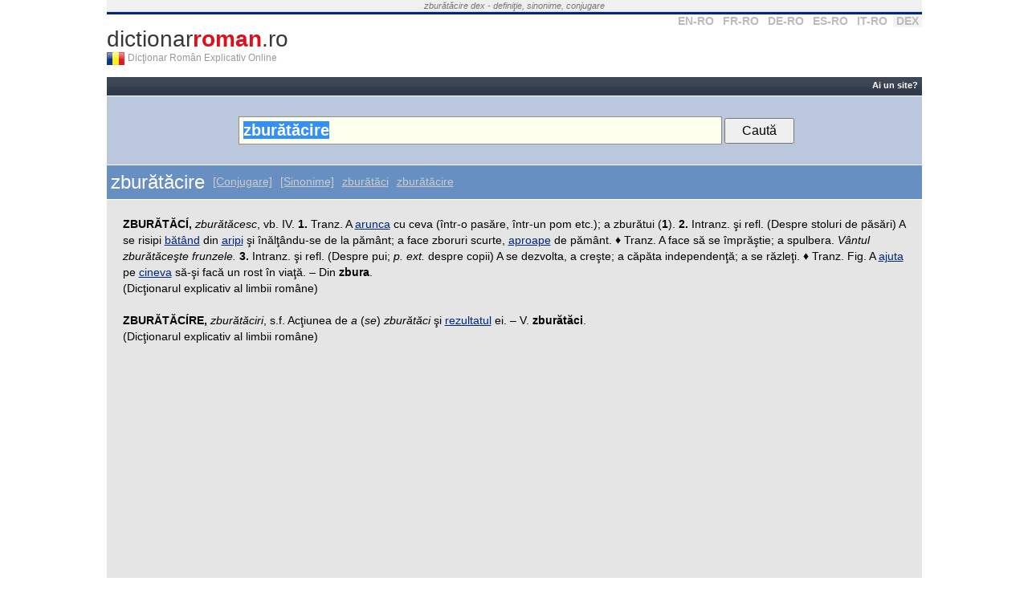

--- FILE ---
content_type: text/html; charset=UTF-8
request_url: https://www.dictionarroman.ro/?c=zbur%C4%83t%C4%83cire
body_size: 4281
content:
<!DOCTYPE html PUBLIC "-//W3C//DTD XHTML 1.0 Transitional//EN" "http://www.w3.org/TR/xhtml1/DTD/xhtml1-transitional.dtd">
<html xmlns="http://www.w3.org/1999/xhtml" xml:lang="en" lang="en" dir="ltr">
<head>

<title>zburătăcire DEX - ce înseamnă zburătăcire</title>

<meta name="keywords" content="zburătăcire, dictionar, roman, online, ro, sinonime" />
<meta name="description" content="zburătăcire în Dicţionarul Român Explicativ. Găsește definiţia lui zburătăcire şi sinonime în dicționarele româneşti" />
<meta http-equiv="Content-Type" content="text/html; charset=utf-8" />

<link rel="search" type="application/opensearchdescription+xml" title="dictionarroman.ro" href="/search.xml" />


<link rel="stylesheet" href="https://www.dictionarroman.ro//static/css/main.css" />
<link rel='shortcut icon' href='/favicon.ico' type='image/x-icon' />
<link rel="apple-touch-icon" href="/apple-touch-icon.png">
 


<meta name="viewport" content="width=device-width, initial-scale=1.0" />
<!-- HTML5 Shim and Respond.js IE8 support of HTML5 elements and media queries -->
<!--[if lt IE 9]>
  <script src="https://oss.maxcdn.com/libs/html5shiv/3.7.0/html5shiv.js"></script>
  <script src="https://oss.maxcdn.com/libs/respond.js/1.4.2/respond.min.js"></script>
<![endif]-->


<script async src="//pagead2.googlesyndication.com/pagead/js/adsbygoogle.js"></script>
<script>
     (adsbygoogle = window.adsbygoogle || []).push({
          google_ad_client: "ca-pub-7125703614177068",
          enable_page_level_ads: true
     });
</script>


</head>

<body>


<div align="center">

<div id="container">
	<div id="top_text">
    	<i>
			zburătăcire dex - definiţie, sinonime, conjugare        </i>
    </div>		
	<!--<div align="center" id="container_top_banner"></div>-->
	<div id="top_line"></div>
	<div id="top_select_dic">
		<a rel='nofollow' title='Dicţionar Englez' href='https://www.dictionarenglez.ro/'>EN-RO</a>
		<a rel='nofollow' title='Dicţionar Francez' href='https://www.dictionarfrancez.ro/'>FR-RO</a>
		<a rel='nofollow' title='Dicţionar German' href='https://www.dictionargerman.ro/'>DE-RO</a>
		<a rel='nofollow' title='Dicţionar Spaniol' href='https://www.dictionarspaniol.ro/'>ES-RO</a>
		<a rel='nofollow' title='Dicţionar Italian' href='https://www.dictionaritalian.ro/'>IT-RO</a>
		<a rel='nofollow' class='current_dict' title='Dicţionar Român' href='https://www.dictionarroman.ro/'>DEX</a>
	</div>

    <div id="logo">
				<a id="link_logo" href="https://www.dictionarroman.ro/" title="Dicţionar Român Explicativ Online">dictionar<b>roman</b>.ro</a>
        <a href="https://www.dictionarroman.ro/"><div id="logo_flag" title=""></div></a>
        <div id='subtitle'>Dicţionar Român Explicativ Online</div>
        <div style="clear:both"></div>
    </div>
	<div style="clear:both"></div>
	
	<div id="container_right">	
		<div class="box_right">

        <select name="dest" id="select_dest" onchange="if(this.value!='') window.location='http://'+this.value;">
            <option value="">Alte dicţionare</option>
            <option value="www.dictionarenglez.ro/">Dicţionar Englez</option>			
            <option value="www.dictionarfrancez.ro/">Dicţionar Francez</option>            
            <option value="www.dictionargerman.ro">Dicţionar German</option>            
            <option value="www.dictionarspaniol.ro">Dicţionar Spaniol</option>
            <option value="www.dictionaritalian.ro">Dicţionar Italian</option>
            <option value="www.dictionarroman.ro">Dicţionar Român</option>
        </select>

        <div style='clear:both'></div>
		</div>
		
		</div>

<div id="container_main">	
        
     <div id="bar_action_links">
        <div id="cont_action_links">
                        
	            	
        	    	<a href="/webmasteri.php" title="Resurse pentru webmasteri">Ai un site?</a> 
	        	
                    </div>
            
        <!--<a href="#" id="b_add" title="Adaugă un cuvânt" style="color:#FF0">Adaugă Traducere</a>-->
     	<div style="clear:both"></div>
     </div>
        
     <div id='container_propune'></div>
			

    

     <div id="form_container" style='padding: 25px 0;'>
          
        <form style='width:auto' name="form_search" id="form_search" method='get' action="https://www.dictionarroman.ro/" name="formDict" onsubmit="if(document.getElementById('input_text').value=='') return false;">
            <input  placeholder="caută cuvânt" style='padding: 5px; width: 590px;' id="input_text" class="search_box" type="text" name="c" value="zburătăcire" />
        	<input style='padding: 5px 20px;' type="submit" value="Caută" />
        </form>         

        <!--       
	        <span id="the_bubble_container"></span>
	      -->
    	<div style="clear:both"></div>
    </div>  


    
    <div id="dic_response">
        <a href="#" id="dic_response_close_btn" title="'.$print_words[30][$lang].'"></a>
        <div id="dic_response_message"></div>
        <div style="clear:both"></div>
    </div>	      
      
    
	<div id="content">
    
    	

<div id='container_word'>
	<h1 class='title_word'>zburătăcire</h1>
	
			<a target="_blank" title="Conjugarea verbului a zburătăci" class="title_alt_link" href="https://www.conjugare.ro/romana/conjugarea-verbului-zbur%C4%83t%C4%83ci">[Conjugare]</a>	<a class="title_alt_link" href="#sinonime">[Sinonime]</a> <a class="title_alt_link" href="?c=zburătăci&lid=62172">zburătăci</a>  <a class="title_alt_link" href="?c=zburătăcire&lid=75191">zburătăcire</a> 	
	<Div style='clear:both'></div>
</div>
<div class="content_page_simple">

<span class="def"><b>ZBURĂTĂCÍ, </b> <i>zburătăcesc</i>, vb. IV. <b>1.</b> Tranz. A <a href='https://www.dictionarroman.ro/?c=arunca'>arunca</a> cu ceva (într-o pasăre, într-un pom etc.); a zburătui (<b>1</b>). <b>2.</b> Intranz. şi refl. (Despre stoluri de păsări) A se risipi <a href='https://www.dictionarroman.ro/?c=bătând'>bătând</a> din <a href='https://www.dictionarroman.ro/?c=aripi'>aripi</a> şi înălţându-se de la pământ; a face zboruri scurte, <a href='https://www.dictionarroman.ro/?c=aproape'>aproape</a> de pământ. &#x2666; Tranz. A face să se împrăştie; a spulbera. <i>Vântul zburătăceşte frunzele.</i> <b>3.</b> Intranz. şi refl. (Despre pui; <i>p. ext.</i> despre copii) A se dezvolta, a creşte; a căpăta independenţă; a se răzleţi. &#x2666; Tranz. Fig. A <a href='https://www.dictionarroman.ro/?c=ajuta'>ajuta</a> pe <a href='https://www.dictionarroman.ro/?c=cineva'>cineva</a> să-şi facă un rost în viaţă. &#x2013; Din <b>zbura</b>.</span><br />(Dicţionarul explicativ al limbii române)<br /><br /><span class="def"><b>ZBURĂTĂCÍRE, </b> <i>zburătăciri</i>, s.f. Acţiunea de <i>a</i> (<i>se</i>) <i>zburătăci</i> şi <a href='https://www.dictionarroman.ro/?c=rezultatul'>rezultatul</a> ei. &#x2013; V. <b>zburătăci</b>.</span><br />(Dicţionarul explicativ al limbii române)<br /><br />

							<div class="rec_body" style="margin-top:10px;">
								<script async src="//pagead2.googlesyndication.com/pagead/js/adsbygoogle.js"></script>
<!-- DS BODY -->
<ins class="adsbygoogle"
     style="display:block"
     data-ad-client="ca-pub-7125703614177068"
     data-ad-slot="6826534555"
     data-ad-format="auto"></ins>
<script>
(adsbygoogle = window.adsbygoogle || []).push({});
</script>
							</div>

						<span class="def"><b>A ZBURĂTĂC//Í ~ésc 1.</b> <i>tranz. </i>1)<i> (păsări) </i>A <a href='https://www.dictionarroman.ro/?c=alunga'>alunga</a> <a href='https://www.dictionarroman.ro/?c=aruncând'>aruncând</a> cu un obiect. 2)<i> (pomi fructiferi)</i> A bate aruncând cu un obiect pentru a face să cadă fructele. 3) <i>(zăpadă, <a href='https://www.dictionarroman.ro/?c=frunze'>frunze</a> etc.)</i> A roti în <a href='https://www.dictionarroman.ro/?c=vârtej'>vârtej</a> împrăştiind; a spulbera.<b> Vântul ~eşte frunzele.</b> 2.<i> intranz. (despre păsări) v.</i><b> A SE ZBURĂTĂCI.</b> /v. <i>a zbura</i></span><br />(Noul dicţionar explicativ al limbii române)<br /><br /><span class="def"><b>A SE ZBURĂTĂC//Í mă ~ésc</b> <i>intranz.</i> 1)<i> (despre păsări)</i> A se <a href='https://www.dictionarroman.ro/?c=împrăştia'>împrăştia</a> ridicându-se în aer. 2)<i> (despre pui, copii)</i> A <a href='https://www.dictionarroman.ro/?c=deveni'>deveni</a> independent, <a href='https://www.dictionarroman.ro/?c=fiind'>fiind</a> în stare să-şi câştige singur mijloace pentru existenţă. /v. <i>a zbura</i></span><br />(Noul dicţionar explicativ al limbii române)<br /><br /><span class="def"><b>zburătăcí</b> vb., ind. prez. 1 sg. şi 3 pl. <i>zburătăcésc,</i> imperf. 3 sg. <i>zburătăceá;</i> conj. prez. 3 sg. şi pl. <i>zburătăceáscă</i></span><br />(Dicţionar ortografic al limbii române)<br /><br /><span class="def"><b>zburătăcíre</b> s. f., g.-d. art. <i>zburătăcírii;</i> pl. <i>zburătăcíri</i></span><br />(Dicţionar ortografic al limbii române)<br /><br /><hr /><a name='sinonime'></a><br /><b class='title_sin'>Sinonime:</b><br /><span class="def"><b>ZBURĂTĂCÍ</b> vb. v. <i><a href='https://www.dictionarroman.ro/?c=creşte'>creşte</a>, <a href='https://www.dictionarroman.ro/?c=dezvolta'>dezvolta</a>, <a href='https://www.dictionarroman.ro/?c=împrăştia'>împrăştia</a>, <a href='https://www.dictionarroman.ro/?c=înălţa'>înălţa</a>, <a href='https://www.dictionarroman.ro/?c=mări'>mări</a>, <a href='https://www.dictionarroman.ro/?c=risipi'>risipi</a>, <a href='https://www.dictionarroman.ro/?c=spulbera'>spulbera</a>.</i></span><br />(Dicţionar de sinonime)<br /><br /><Br /><div class='lista-cuvinte list-inline'><b>Cuvinte care încep cu literele:</b> <a href='/cuvinte-care-incep-cu-zb' title='Cuvinte care încep cu zb'>zb</a> <a href='/cuvinte-care-incep-cu-zbu' title='Cuvinte care încep cu zbu'>zbu</a> <a href='/cuvinte-care-incep-cu-zbur' title='Cuvinte care încep cu zbur'>zbur</a> <a href='/cuvinte-care-incep-cu-zbura' title='Cuvinte care încep cu zbura'>zbura</a> <a href='/cuvinte-care-incep-cu-zburat' title='Cuvinte care încep cu zburat'>zburat</a> </div><Br /><div class='lista-cuvinte list-inline'><b>Cuvinte se termină cu literele:</b> <a href='/cuvinte-care-se-termina-cu-re' title='Cuvinte se termină cu re'>re</a> <a href='/cuvinte-care-se-termina-cu-ire' title='Cuvinte se termină cu ire'>ire</a> <a href='/cuvinte-care-se-termina-cu-cire' title='Cuvinte se termină cu cire'>cire</a> <a href='/cuvinte-care-se-termina-cu-acire' title='Cuvinte se termină cu acire'>acire</a> <a href='/cuvinte-care-se-termina-cu-tacire' title='Cuvinte se termină cu tacire'>tacire</a> </div><br /></div>

        
        </div> <!-- content -->


	
	<div id="footer">
    	<div id="footer_menu">    			
			<a href="http://vorbesc.ro/limba-romana">Forum gramatică</a> |             
	            	
        	    	<a href="/webmasteri.php" title="Resurse pentru webmasteri">Ai un site?</a> 
	        	
            
          | <a href="/locuri-de-munca">Locuri de muncă</a>
        </div>


        <div class='cont-other-dicts'>
          <b>Alte dicţionare:</b>
          <a href="https://www.dictionarenglez.ro">DictionarEnglez.ro</a>
          <a href="https://www.dictionargerman.ro">DictionarGerman.ro</a>
          <a href="https://www.dictionarfrancez.ro">DictionarFrancez.ro</a>
          <a href="https://www.dictionarspaniol.ro">DictionarSpaniol.ro</a>
          <a href="https://www.dictionaritalian.ro">DictionarItalian.ro</a>

        </div>
		&nbsp;&copy; 2026 <strong>dictionarroman.ro</strong> - <a href="tsc.php">Termeni şi Condiţii de Utilizare</a>
		


		<span style='font-size:10px;color:#ccc; text-align:left'>3q - 0.006s</span>
		<div style="clear:both"></div>
	</div>
	
</div> <!-- container_right -->

<div style="clear:both"></div>

</div> <!-- container -->


</div> <!-- div align='center' -->



<script type="text/javascript">
	var lang = 0;
	var SITE_URL = "https://www.dictionarroman.ro/";
	var SITE_URL_SHORT = "dictionarroman.ro";
</script>

<!--<script type="text/javascript" src="http://ajax.googleapis.com/ajax/libs/jquery/1.3.2/jquery.min.js"></script>-->
<!--<script type="text/javascript" src="http://static.dictionarfrancez.ro/js/jquery.min.js"></script>-->

<!--<script type="text/javascript" src="http://ajax.googleapis.com/ajax/libs/jquery/1.3.2/jquery.min.js"></script>-->
<!--<script type="text/javascript" src="http://static.dictionarfrancez.ro/js/main.compressed.js"></script>-->
<!--<script type="text/javascript" src="https://www.dictionarroman.ro//static/js/main.js"></script>--> 





<script type="text/javascript">
  window.onload = function(e){
    document.getElementById('input_text').select();
  }
  function searchClickedWord(e) {
  	
  }
</script>





<style type="text/css">
.cc_container {
    padding: 5px 30px 5px !important;
}
.cc_container .cc_message {
    font-size: .9em !important;
}
</style>





<!-- Start of StatCounter Code -->
<script type="text/javascript">
sc_project=3535508; 
sc_invisible=1; 
sc_partition=39; 
sc_security="ba1728b9"; 
</script>

<script type="text/javascript"
src="https://www.statcounter.com/counter/counter.js"></script><noscript><div
class="statcounter"><a title="hits counter"
href="https://www.statcounter.com/" target="_blank"><img
class="statcounter"
src="https://c40.statcounter.com/3535508/0/ba1728b9/1/"
alt="hits counter" ></a></div></noscript>
<!-- End of StatCounter Code -->

<script type="text/javascript">
var gaJsHost = (("https:" == document.location.protocol) ? "https://ssl." : "http://www.");
document.write(unescape("%3Cscript src='" + gaJsHost + "google-analytics.com/ga.js' type='text/javascript'%3E%3C/script%3E"));
</script>
<script type="text/javascript">
try {
var pageTracker = _gat._getTracker("UA-363589-9");
pageTracker._trackPageview();
} catch(err) {}</script>

</body>
</html>


--- FILE ---
content_type: text/html; charset=utf-8
request_url: https://www.google.com/recaptcha/api2/aframe
body_size: 265
content:
<!DOCTYPE HTML><html><head><meta http-equiv="content-type" content="text/html; charset=UTF-8"></head><body><script nonce="mvjUp2xqjNtgQp512rdo0g">/** Anti-fraud and anti-abuse applications only. See google.com/recaptcha */ try{var clients={'sodar':'https://pagead2.googlesyndication.com/pagead/sodar?'};window.addEventListener("message",function(a){try{if(a.source===window.parent){var b=JSON.parse(a.data);var c=clients[b['id']];if(c){var d=document.createElement('img');d.src=c+b['params']+'&rc='+(localStorage.getItem("rc::a")?sessionStorage.getItem("rc::b"):"");window.document.body.appendChild(d);sessionStorage.setItem("rc::e",parseInt(sessionStorage.getItem("rc::e")||0)+1);localStorage.setItem("rc::h",'1768587149298');}}}catch(b){}});window.parent.postMessage("_grecaptcha_ready", "*");}catch(b){}</script></body></html>